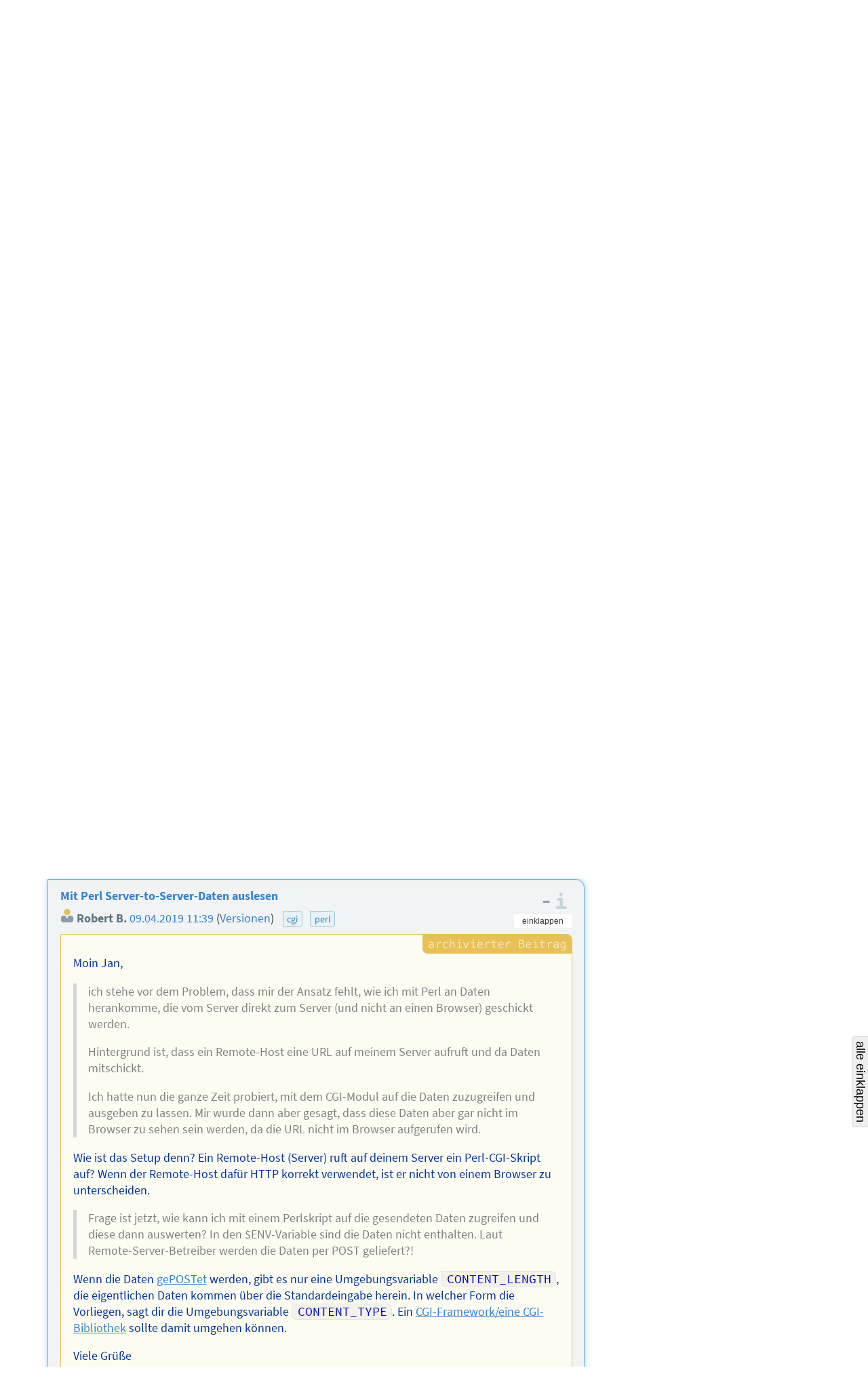

--- FILE ---
content_type: text/html; charset=utf-8
request_url: https://forum.selfhtml.org/self/2019/apr/9/mit-perl-server-to-server-daten-auslesen/1746441?srt=yes&rm=nested
body_size: 6011
content:
<!DOCTYPE html>
<html lang="de">
  <head>
    <meta charset="utf-8">
    <meta http-equiv="X-UA-Compatible" content="IE=Edge">
    <meta name="viewport" content="width=device-width,initial-scale=1,shrink-to-fit=no">


      <meta name="description" content="Forum als Ergänzung zum SELFHTML-Wiki und zur Dokumentation SELFHTML
">
      <meta name="keywords" content="SELFHTML, Forum, SELF-Forum, self">

      <meta name="DC.Publisher" content="SELFHTML Forum">
      <meta name="DC.Identifier" content="message/show">
      <meta name="DC.Language" content="de">

      <meta name="application-name" content="SELFHTML | F">
      <meta name="msapplication-TileImage" content="/images/s-Logo_kachel_144-60ee68b7173b95bf9b9f20bf731cc2f4.png?vsn=d">
      <meta name="msapplication-TileColor" content="#3983ab">
<meta charset="UTF-8" content="Rk49FC4cJQxzQCReKCYoaTh9ZD86OzA85zkeE_rdB1koOhOQyH3OvMTV" csrf-param="_csrf_token" method-param="_method" name="csrf-token">


    <link rel="author" href="/humans.txt">
    <link rel="shortcut icon" href="/favicon.ico" type="image/x-icon" title="SELFHTML Icon">
    <link rel="apple-touch-icon" href="/images/s-Logo_60-e32184c74b1d2be9081b4e73162a21ef.png?vsn=d">
    <link rel="apple-touch-icon-precomposed" href="/images/s-Logo_60-e32184c74b1d2be9081b4e73162a21ef.png?vsn=d">
    <link rel="apple-touch-icon" sizes="76x76" href="/images/s-Logo_76-dc58e3a62d671479accf6a44d0e074dc.png?vsn=d">
    <link rel="apple-touch-icon" sizes="120x120" href="/images/s-Logo_120-dbd2a36328e6341491c4a2e286b16e54.png?vsn=d">
    <link rel="apple-touch-icon" sizes="152x152" href="/images/s-Logo_152-d7ac893e07c6a36d6c028f659583aa09.png?vsn=d">

    <link rel="help" href="/help?srt=yes" title="Hilfe">
    <link rel="search" href="https://forum.selfhtml.org/search?srt=yes" title="SELFHTML-Suche">

    <link rel="stylesheet" href="/css/app-cfa00d0ae3b0d2d6c08d6aeadb3c1564.css?vsn=d" media="all" title="SELFHTML Forum Stylesheet">

      <link rel="alternate" title="Atom-Feed (SELFHTML-Forum)" type="application/atom+xml" href="https://forum.selfhtml.org/self/feeds/atom?srt=yes">
      <link rel="alternate" title="RSS-Feed (SELFHTML-Forum)" type="application/rss+xml" href="https://forum.selfhtml.org/self/feeds/rss?srt=yes">





    <title>Mit Perl Server-to-Server-Daten auslesen von Robert B., 09.04.2019 11:39 – SELFHTML Forum</title>
  </head>

  <body data-moderator="false" data-current-forum="self" data-controller="MessageController" data-action="show" class="archived messages nested-view forum-self show anonymous " id="message-nested">
    <script nonce="wQ-z_0eeCa5jOF0RWi7bMLJxeLi2XQyA_qFWP4cTgwk">document.body.classList.add("js");</script>
<header class="cf-top-bar">
  <ul class="selflinks">
    <li><a href="https://wiki.selfhtml.org/wiki/SELFHTML:Verein">SELFHTML</a></li>
    <li><a href="//wiki.selfhtml.org/">Wiki</a></li>
    <li><a href="https://forum.selfhtml.org/?srt=yes">Forum</a></li>
    <li><a href="https://blog.selfhtml.org/?srt=yes">Blog</a></li>
  </ul>
</header>

<ul class="cf-personallinks">

    <li id="user-not-signed-in"><img src="/uploads/default_avatar/thumb/missing.png"> nicht angemeldet</li>

    <li id="optionen-help">
<a href="/help?srt=yes">
        <svg width="1792" height="1792" viewBox="0 0 1792 1792" xmlns="http://www.w3.org/2000/svg"><path d="M1008 1200v160q0 14-9 23t-23 9h-160q-14 0-23-9t-9-23v-160q0-14 9-23t23-9h160q14 0 23 9t9 23zm256-496q0 50-15 90t-45.5 69-52 44-59.5 36q-32 18-46.5 28t-26 24-11.5 29v32q0 14-9 23t-23 9h-160q-14 0-23-9t-9-23v-68q0-35 10.5-64.5t24-47.5 39-35.5 41-25.5 44.5-21q53-25 75-43t22-49q0-42-43.5-71.5t-95.5-29.5q-56 0-95 27-29 20-80 83-9 12-25 12-11 0-19-6l-108-82q-10-7-12-20t5-23q122-192 349-192 129 0 238.5 89.5t109.5 214.5zm-368-448q-130 0-248.5 51t-204 136.5-136.5 204-51 248.5 51 248.5 136.5 204 204 136.5 248.5 51 248.5-51 204-136.5 136.5-204 51-248.5-51-248.5-136.5-204-204-136.5-248.5-51zm768 640q0 209-103 385.5t-279.5 279.5-385.5 103-385.5-103-279.5-279.5-103-385.5 103-385.5 279.5-279.5 385.5-103 385.5 103 279.5 279.5 103 385.5z"/></svg>
        <span class="desc">Hilfe</span>
</a>
    </li>

    <li id="optionen-my">
<a href="/login?srt=yes&amp;return_to=1746441" rel="nofollow">
        <svg width="1792" height="1792" viewBox="0 0 1792 1792" xmlns="http://www.w3.org/2000/svg"><path d="M1312 896q0 26-19 45l-544 544q-19 19-45 19t-45-19-19-45v-288h-448q-26 0-45-19t-19-45v-384q0-26 19-45t45-19h448v-288q0-26 19-45t45-19 45 19l544 544q19 19 19 45zm352-352v704q0 119-84.5 203.5t-203.5 84.5h-320q-13 0-22.5-9.5t-9.5-22.5q0-4-1-20t-.5-26.5 3-23.5 10-19.5 20.5-6.5h320q66 0 113-47t47-113v-704q0-66-47-113t-113-47h-312l-11.5-1-11.5-3-8-5.5-7-9-2-13.5q0-4-1-20t-.5-26.5 3-23.5 10-19.5 20.5-6.5h320q119 0 203.5 84.5t84.5 203.5z"/></svg>
        <span class="desc">anmelden</span>
</a>
    </li>

    <li id="optionen-myadmin">
<a href="/registrations/new?srt=yes" rel="nofollow">
        <svg width="2048" height="1792" viewBox="0 0 2048 1792" xmlns="http://www.w3.org/2000/svg"><path d="M704 896q-159 0-271.5-112.5t-112.5-271.5 112.5-271.5 271.5-112.5 271.5 112.5 112.5 271.5-112.5 271.5-271.5 112.5zm960 128h352q13 0 22.5 9.5t9.5 22.5v192q0 13-9.5 22.5t-22.5 9.5h-352v352q0 13-9.5 22.5t-22.5 9.5h-192q-13 0-22.5-9.5t-9.5-22.5v-352h-352q-13 0-22.5-9.5t-9.5-22.5v-192q0-13 9.5-22.5t22.5-9.5h352v-352q0-13 9.5-22.5t22.5-9.5h192q13 0 22.5 9.5t9.5 22.5v352zm-736 224q0 52 38 90t90 38h256v238q-68 50-171 50h-874q-121 0-194-69t-73-190q0-53 3.5-103.5t14-109 26.5-108.5 43-97.5 62-81 85.5-53.5 111.5-20q19 0 39 17 79 61 154.5 91.5t164.5 30.5 164.5-30.5 154.5-91.5q20-17 39-17 132 0 217 96h-223q-52 0-90 38t-38 90v192z"/></svg>
        <span class="desc">Benutzerkonto erstellen</span>
</a>
    </li>

</ul>

    <header class="cf-page-header">
      <div class="logo">
        <h1>
          <span>SELFHTML Forum - Ergänzung zur <a href="https://wiki.selfhtml.org">Dokumentation</a></span>
<a class="home" href="/?srt=yes"><span>Übersicht</span></a>
        </h1>
<a class="atom" href="https://forum.selfhtml.org/self/feeds/atom?srt=yes" title="Atom-Feed (SELFHTML-Forum)"><img alt="Atom-Feed (SELFHTML-Forum)" src="/images/feed-atom-597d8984f4b7e65486cb1bf0119cb3a1.svg?vsn=d"></a>
<a class="rss" href="https://forum.selfhtml.org/self/feeds/rss?srt=yes" title="RSS-Feed (SELFHTML-Forum)"><img alt="RSS-Feed (SELFHTML-Forum)" src="/images/feed-rss-c704218f0d6f5cf652025a2349785fc7.svg?vsn=d"></a>
<a class="donate" href="https://wiki.selfhtml.org/wiki/SELFHTML:Verein/Spenden" title="Spenden"><img alt="Spenden" src="/images/donate-545b877a6cf7c3012754feafecb05137.svg?vsn=d"></a>
      </div>

      <nav class="quicklinks">
        <ul>
          <li><a href="/self/new?srt=yes">neuer Beitrag</a></li>
          <li><a href="/?srt=yes">Übersicht</a></li>
          <li class="cf-dropdown" data-dropdown="yes">
            <span class="anchor">Foren</span>
            <ul class="menu">
              <li>
<a href="/all?srt=yes">alle Foren</a>
<a class="stats" href="/all/stats?srt=yes" title="Statistiken">
                  <svg version="1.1" xmlns="http://www.w3.org/2000/svg" xmlns:xlink="http://www.w3.org/1999/xlink" x="0" y="0" width="22" height="14" viewBox="0, 0, 22, 14">
                    <use xlink:href="/images/icons-2a02f859173f882011d80ff7161ff9aa.svg?vsn=d#stats-icon"></use>
                  </svg>
</a>
              </li>

                <li>
<a href="/self?srt=yes">SELFHTML-Forum</a>
<a class="stats" href="/self/stats?srt=yes" title="Statistiken">
                    <svg version="1.1" xmlns="http://www.w3.org/2000/svg" xmlns:xlink="http://www.w3.org/1999/xlink" x="0" y="0" width="22" height="14" viewBox="0, 0, 22, 14">
                      <use xlink:href="/images/icons-2a02f859173f882011d80ff7161ff9aa.svg?vsn=d#stats-icon"></use>
                    </svg>
</a>
                </li>

                <li>
<a href="/weblog?srt=yes">SELFHTML-Blog</a>
<a class="stats" href="/weblog/stats?srt=yes" title="Statistiken">
                    <svg version="1.1" xmlns="http://www.w3.org/2000/svg" xmlns:xlink="http://www.w3.org/1999/xlink" x="0" y="0" width="22" height="14" viewBox="0, 0, 22, 14">
                      <use xlink:href="/images/icons-2a02f859173f882011d80ff7161ff9aa.svg?vsn=d#stats-icon"></use>
                    </svg>
</a>
                </li>

                <li>
<a href="/meta?srt=yes">Meta-Forum (read only)</a>
<a class="stats" href="/meta/stats?srt=yes" title="Statistiken">
                    <svg version="1.1" xmlns="http://www.w3.org/2000/svg" xmlns:xlink="http://www.w3.org/1999/xlink" x="0" y="0" width="22" height="14" viewBox="0, 0, 22, 14">
                      <use xlink:href="/images/icons-2a02f859173f882011d80ff7161ff9aa.svg?vsn=d#stats-icon"></use>
                    </svg>
</a>
                </li>

            </ul>
          </li>

          <li class="cites">
<a href="/cites?srt=yes">Zitatesammlung</a>

          </li>
          <li><a href="/search?srt=yes">suchen</a></li>
          <li><a href="/help?srt=yes">Hilfe</a></li>

            <li class="search">
<form action="/search?srt=yes" method="get" rel="nofollow">

                  <input type="hidden" name="search[sections][]" value="1">

                <label class="visually-hidden" for="search-term-nav">Suchbegriff</label>
                <input type="search" id="search-term-nav" placeholder="suchen" name="search[term]">
</form>
            </li>

        </ul>
      </nav>

      <nav class="subnav cf-button-nav-list">

        <ul>

            <li><a href="/self?srt=yes">SELFHTML-Forum</a></li>



              <li><a href="/self/2019/apr/9/mit-perl-server-to-server-daten-auslesen/1746441?srt=yes&amp;rm=thread#m1746441">Thread-Ansicht</a></li>




            <li id="nachricht-feed-atom"><a href="/self/feeds/atom/254503?srt=yes">Atom-Feed</a></li>
            <li id="nachricht-feed-rss"><a href="/self/feeds/rss/254503?srt=yes">RSS-Feed</a></li>




            <li id="link-archiv"><a href="/self/archive?srt=yes">archivierte Beiträge</a></li>








        </ul>
      </nav>
    </header>


    <main>
<div id="alerts-container">




</div>


      <div id="content">
<h1>
  <span class="author block" id="posting-author">jan123:</span>
  <span class="title" id="posting-title">Mit Perl Server-to-Server-Daten auslesen</span>
</h1>

<div class="cf-thread-list">
  <article class="cf-thread posting tree archived" id="254503">
<header class="cf-message-header " id="tree-m1746431">
<span class="message-icons">



</span>



    <span class="votes" title="Bewertung: keine Bewertung">
0
    </span>
<span class="num-infos"><span class="num-msgs" title="4 Beiträge">4</span>

      </span>


    <a href="/self/2019/apr/9/mit-perl-server-to-server-daten-auslesen/1746431?srt=yes#m1746431">


    <h2>


Mit Perl Server-to-Server-Daten auslesen

    </h2>

  <div class="details">
    <span class="author">


jan123

    </span>


    <time datetime="2019-04-09T08:48:10">

09.04.2019 10:48

    </time>



      <ul class="cf-tags-list-thread">

          <li class="cf-tag">

perl


      </ul>

  </div>

    </a>

  <div class="details">

  </div>

</header>


<ol><li class="cf-message-answers"><header class="cf-message-header active " id="tree-m1746441">
<span class="message-icons">



</span>



    <span class="votes" title="Bewertung: keine Bewertung">
0
    </span>



    <a href="/self/2019/apr/9/mit-perl-server-to-server-daten-auslesen/1746441?srt=yes#m1746441">






  <div class="details">
    <span class="author">

<span class="registered-user "><img alt="" class="avatar" loading="lazy" src="/uploads/default_avatar/thumb/missing.png"> Robert B.</span>

    </span>


    <time datetime="2019-04-09T09:39:57">

09.04.2019 11:39

    </time>



      <ul class="cf-tags-list-thread">

          <li class="cf-tag">

cgi


          <li class="cf-tag">

perl


      </ul>

  </div>

    </a>

  <div class="details">

  </div>

</header>
</li><li class="cf-message-answers"><header class="cf-message-header " id="tree-m1746446">
<span class="message-icons">



</span>



    <span class="votes" title="Bewertung: keine Bewertung">
0
    </span>



    <a href="/self/2019/apr/9/mit-perl-server-to-server-daten-auslesen/1746446?srt=yes#m1746446">






  <div class="details">
    <span class="author">


pl

    </span>


    <time datetime="2019-04-09T10:43:43">

09.04.2019 12:43

    </time>



  </div>

    </a>

  <div class="details">

  </div>

</header>
</li><li class="cf-message-answers"><header class="cf-message-header " id="tree-m1747191">
<span class="message-icons">



</span>



    <span class="votes" title="Bewertung: keine Bewertung">
0
    </span>



    <a href="/self/2019/apr/9/mit-perl-server-to-server-daten-auslesen/1747191?srt=yes#m1747191">






  <div class="details">
    <span class="author">


pl

    </span>


    <time datetime="2019-04-22T06:45:49">

22.04.2019 08:45

    </time>



  </div>

    </a>

  <div class="details">

  </div>

</header>
</li></ol>

  </article>
</div>

<div>
  <article class="cf-thread-nested cf-thread-nested-root archived">
    <div class="posting-nested cf-thread-message h-entry archived">
<div class="posting-header">
<header class="cf-message-header " id="m1746431">


<a class="cf-thread-forum-plate" href="/self?srt=yes">SELF-Forum</a>




    <h2>


<a href="/self/2019/apr/9/mit-perl-server-to-server-daten-auslesen/1746431?srt=yes#m1746431">Mit Perl Server-to-Server-Daten auslesen</a>

    </h2>

  <div class="details">
    <span class="author">


jan123

    </span>


    <time datetime="2019-04-09T08:48:10">

<a href="/self/2019/apr/9/mit-perl-server-to-server-daten-auslesen/1746431?srt=yes#m1746431">09.04.2019 10:48</a>

    </time>



      <ul class="cf-tags-list-thread">

          <li class="cf-tag">

<a href="/tags/perl?srt=yes">perl</a></li>


      </ul>

  </div>

  <div class="details">

  </div>

</header>

<div class="cf-voting-area top">


  <span class="votes" title="Bewertung: keine Bewertung">
–
  </span>

  <a href="https://wiki.selfhtml.org/wiki/SELFHTML:Forum/Bewertungsregeln" class="infos">
    <span>Informationen zu den Bewertungsregeln</span>
  </a>
</div>

</div>



  <div class="cf-posting-content e-content">


<p>Hallo,</p>
<p>ich stehe vor dem Problem, dass mir der Ansatz fehlt, wie ich mit Perl an Daten herankomme, die vom Server direkt zum Server (und nicht an einen Browser) geschickt werden.</p>
<p>Hintergrund ist, dass ein Remote-Host eine URL auf meinem Server aufruft und da Daten mitschickt.</p>
<p>Ich hatte nun die ganze Zeit probiert, mit dem CGI-Modul auf die Daten zuzugreifen und ausgeben zu lassen. Mir wurde dann aber gesagt, dass diese Daten aber gar nicht im Browser zu sehen sein werden, da die URL nicht im Browser aufgerufen wird.</p>
<p>Keine Ahnung, ob das verständlich ist, was ich sagen will. Da das für mich neu ist, kann ich es leider nicht besser beschreiben.</p>
<p>Frage ist jetzt, wie kann ich mit einem Perlskript auf die gesendeten Daten zugreifen und diese dann auswerten? In den $ENV-Variable sind die Daten nicht enthalten. Laut Remote-Server-Betreiber werden die Daten per POST geliefert?!</p>
<p>Danke
Jan</p>

  </div>

<div class="posting-footer">
  <div class="button-container">
    <div class="message-links">

<div class="controls">






<a class="cf-btn" href="mailto:projekt@selfhtml.org" rel="nofollow">Beitrag melden</a>


</div>

    </div>
<div class="cf-voting-area bottom">

<form action="/self/2019/apr/9/mit-perl-server-to-server-daten-auslesen/1746431/downvote?srt=yes" class="cf-inline-form" method="post"><input name="_csrf_token" type="hidden" value="Rk49FC4cJQxzQCReKCYoaTh9ZD86OzA85zkeE_rdB1koOhOQyH3OvMTV"><input type="hidden" name="f" value="self"><input type="hidden" name="r" value="message"><button class="vote-button vote-down " title="negativ bewerten" type="submit" disabled><span>negativ bewerten</span></button></form>
  <span class="votes" title="Bewertung: keine Bewertung">
–
  </span>
<form action="/self/2019/apr/9/mit-perl-server-to-server-daten-auslesen/1746431/upvote?srt=yes" class="cf-inline-form" method="post"><input name="_csrf_token" type="hidden" value="Rk49FC4cJQxzQCReKCYoaTh9ZD86OzA85zkeE_rdB1koOhOQyH3OvMTV"><input type="hidden" name="f" value="self"><input type="hidden" name="r" value="message"><button class="vote-button vote-up " title="positiv bewerten" type="submit" disabled><span>positiv bewerten</span></button></form>
  <a href="https://wiki.selfhtml.org/wiki/SELFHTML:Forum/Bewertungsregeln" class="infos">
    <span>Informationen zu den Bewertungsregeln</span>
  </a>
</div>

  </div>

<nav class="forum-links">
  <ul>
    <li><a href="/?srt=yes">Übersicht</a></li>
    <li><a href="/all?srt=yes">alle Foren</a></li>

      <li><a href="/self?srt=yes">SELFHTML-Forum</a></li>


      <li><a href="/login?srt=yes&amp;return_to=1746431" rel="nofollow">anmelden</a></li>
      <li><a href="/registrations/new?srt=yes" rel="nofollow">Benutzerkonto erstellen</a></li>


    <li><a href="#tree-m1746431">Beitrag im Thread-Baum</a></li>
  </ul>
</nav>

</div>

    </div>

<ol class="answers">

    <li>
      <div class="posting-nested cf-thread-message h-entry archived active">
<div class="posting-header">
<header class="cf-message-header " id="m1746441">







        <h3>

<a href="/self/2019/apr/9/mit-perl-server-to-server-daten-auslesen/1746441?srt=yes#m1746441">Mit Perl Server-to-Server-Daten auslesen</a>

        </h3>



  <div class="details">
    <span class="author">

<a class="user-link" href="/users/6916?srt=yes" title="Benutzer Robert B."><span class="registered-user "><img alt="" class="avatar" loading="lazy" src="/uploads/default_avatar/thumb/missing.png"> Robert B.</span></a>

    </span>


    <time datetime="2019-04-09T09:39:57">

<a href="/self/2019/apr/9/mit-perl-server-to-server-daten-auslesen/1746441?srt=yes#m1746441">09.04.2019 11:39</a>

    </time>


  <span class="versions">
    (<a class="version-link" href="/self/2019/apr/9/mit-perl-server-to-server-daten-auslesen/1746441/versions?srt=yes" rel="nofollow">Versionen</a>)
  </span>


      <ul class="cf-tags-list-thread">

          <li class="cf-tag">

<a href="/tags/cgi?srt=yes">cgi</a></li>


          <li class="cf-tag">

<a href="/tags/perl?srt=yes">perl</a></li>


      </ul>

  </div>

  <div class="details">

  </div>

</header>

<div class="cf-voting-area top">


  <span class="votes" title="Bewertung: keine Bewertung">
–
  </span>

  <a href="https://wiki.selfhtml.org/wiki/SELFHTML:Forum/Bewertungsregeln" class="infos">
    <span>Informationen zu den Bewertungsregeln</span>
  </a>
</div>

</div>



  <div class="cf-posting-content e-content">


<p>Moin Jan,</p>
<blockquote>
<p>ich stehe vor dem Problem, dass mir der Ansatz fehlt, wie ich mit Perl an Daten herankomme, die vom Server direkt zum Server (und nicht an einen Browser) geschickt werden.</p>
<p>Hintergrund ist, dass ein Remote-Host eine URL auf meinem Server aufruft und da Daten mitschickt.</p>
<p>Ich hatte nun die ganze Zeit probiert, mit dem CGI-Modul auf die Daten zuzugreifen und ausgeben zu lassen. Mir wurde dann aber gesagt, dass diese Daten aber gar nicht im Browser zu sehen sein werden, da die URL nicht im Browser aufgerufen wird.</p>
</blockquote>
<p>Wie ist das Setup denn? Ein Remote-Host (Server) ruft auf deinem Server ein Perl-CGI-Skript auf? Wenn der Remote-Host dafür HTTP korrekt verwendet, ist er nicht von einem Browser zu unterscheiden.</p>
<blockquote>
<p>Frage ist jetzt, wie kann ich mit einem Perlskript auf die gesendeten Daten zugreifen und diese dann auswerten? In den $ENV-Variable sind die Daten nicht enthalten. Laut Remote-Server-Betreiber werden die Daten per POST geliefert?!</p>
</blockquote>
<p>Wenn die Daten <a href="https://wiki.selfhtml.org/wiki/HTTP/Anfragemethoden#POST" rel="nofollow noopener noreferrer">gePOSTet</a> werden, gibt es nur eine Umgebungsvariable <code>CONTENT_LENGTH</code>, die eigentlichen Daten kommen über die Standardeingabe herein. In welcher Form die Vorliegen, sagt dir die Umgebungsvariable <code>CONTENT_TYPE</code>. Ein <a href="https://metacpan.org/search?q=CGI" rel="nofollow noopener noreferrer">CGI-Framework/eine CGI-Bibliothek</a> sollte damit umgehen können.</p>
<p>Viele Grüße<br>
Robert</p>

  </div>

<div class="posting-footer">
  <div class="button-container">
    <div class="message-links">

<div class="controls">






<a class="cf-btn" href="mailto:projekt@selfhtml.org" rel="nofollow">Beitrag melden</a>


</div>

    </div>
<div class="cf-voting-area bottom">

<form action="/self/2019/apr/9/mit-perl-server-to-server-daten-auslesen/1746441/downvote?srt=yes" class="cf-inline-form" method="post"><input name="_csrf_token" type="hidden" value="Rk49FC4cJQxzQCReKCYoaTh9ZD86OzA85zkeE_rdB1koOhOQyH3OvMTV"><input type="hidden" name="f" value="self"><input type="hidden" name="r" value="message"><button class="vote-button vote-down " title="negativ bewerten" type="submit" disabled><span>negativ bewerten</span></button></form>
  <span class="votes" title="Bewertung: keine Bewertung">
–
  </span>
<form action="/self/2019/apr/9/mit-perl-server-to-server-daten-auslesen/1746441/upvote?srt=yes" class="cf-inline-form" method="post"><input name="_csrf_token" type="hidden" value="Rk49FC4cJQxzQCReKCYoaTh9ZD86OzA85zkeE_rdB1koOhOQyH3OvMTV"><input type="hidden" name="f" value="self"><input type="hidden" name="r" value="message"><button class="vote-button vote-up " title="positiv bewerten" type="submit" disabled><span>positiv bewerten</span></button></form>
  <a href="https://wiki.selfhtml.org/wiki/SELFHTML:Forum/Bewertungsregeln" class="infos">
    <span>Informationen zu den Bewertungsregeln</span>
  </a>
</div>

  </div>

<nav class="forum-links">
  <ul>
    <li><a href="/?srt=yes">Übersicht</a></li>
    <li><a href="/all?srt=yes">alle Foren</a></li>

      <li><a href="/self?srt=yes">SELFHTML-Forum</a></li>


      <li><a href="/login?srt=yes&amp;return_to=1746441" rel="nofollow">anmelden</a></li>
      <li><a href="/registrations/new?srt=yes" rel="nofollow">Benutzerkonto erstellen</a></li>


    <li><a href="#tree-m1746441">Beitrag im Thread-Baum</a></li>
  </ul>
</nav>

</div>

      </div>

    </li>

    <li>
      <div class="posting-nested cf-thread-message h-entry archived">
<div class="posting-header">
<header class="cf-message-header " id="m1746446">







        <h3>

<a href="/self/2019/apr/9/mit-perl-server-to-server-daten-auslesen/1746446?srt=yes#m1746446">Mit Perl Server-to-Server-Daten auslesen</a>

        </h3>



  <div class="details">
    <span class="author">


pl

    </span>


    <time datetime="2019-04-09T10:43:43">

<a href="/self/2019/apr/9/mit-perl-server-to-server-daten-auslesen/1746446?srt=yes#m1746446">09.04.2019 12:43</a>

    </time>



      <ul class="cf-tags-list-thread">

          <li class="cf-tag">

<a href="/tags/perl?srt=yes">perl</a></li>


      </ul>

  </div>

  <div class="details">

  </div>

</header>

<div class="cf-voting-area top">


  <span class="votes" title="Bewertung: keine Bewertung">
–
  </span>

  <a href="https://wiki.selfhtml.org/wiki/SELFHTML:Forum/Bewertungsregeln" class="infos">
    <span>Informationen zu den Bewertungsregeln</span>
  </a>
</div>

</div>



  <div class="cf-posting-content e-content">


<p>hi</p>
<blockquote>
<p>Hintergrund ist, dass ein Remote-Host eine URL auf meinem Server aufruft und da Daten mitschickt.</p>
</blockquote>
<p>Kein Problem Du musst Die Daten speichern. Und wenn ein anderer die haben will wieder ausliefern.</p>
<p>MFG</p>

  </div>

<div class="posting-footer">
  <div class="button-container">
    <div class="message-links">

<div class="controls">






<a class="cf-btn" href="mailto:projekt@selfhtml.org" rel="nofollow">Beitrag melden</a>


</div>

    </div>
<div class="cf-voting-area bottom">

<form action="/self/2019/apr/9/mit-perl-server-to-server-daten-auslesen/1746446/downvote?srt=yes" class="cf-inline-form" method="post"><input name="_csrf_token" type="hidden" value="Rk49FC4cJQxzQCReKCYoaTh9ZD86OzA85zkeE_rdB1koOhOQyH3OvMTV"><input type="hidden" name="f" value="self"><input type="hidden" name="r" value="message"><button class="vote-button vote-down " title="negativ bewerten" type="submit" disabled><span>negativ bewerten</span></button></form>
  <span class="votes" title="Bewertung: keine Bewertung">
–
  </span>
<form action="/self/2019/apr/9/mit-perl-server-to-server-daten-auslesen/1746446/upvote?srt=yes" class="cf-inline-form" method="post"><input name="_csrf_token" type="hidden" value="Rk49FC4cJQxzQCReKCYoaTh9ZD86OzA85zkeE_rdB1koOhOQyH3OvMTV"><input type="hidden" name="f" value="self"><input type="hidden" name="r" value="message"><button class="vote-button vote-up " title="positiv bewerten" type="submit" disabled><span>positiv bewerten</span></button></form>
  <a href="https://wiki.selfhtml.org/wiki/SELFHTML:Forum/Bewertungsregeln" class="infos">
    <span>Informationen zu den Bewertungsregeln</span>
  </a>
</div>

  </div>

<nav class="forum-links">
  <ul>
    <li><a href="/?srt=yes">Übersicht</a></li>
    <li><a href="/all?srt=yes">alle Foren</a></li>

      <li><a href="/self?srt=yes">SELFHTML-Forum</a></li>


      <li><a href="/login?srt=yes&amp;return_to=1746446" rel="nofollow">anmelden</a></li>
      <li><a href="/registrations/new?srt=yes" rel="nofollow">Benutzerkonto erstellen</a></li>


    <li><a href="#tree-m1746446">Beitrag im Thread-Baum</a></li>
  </ul>
</nav>

</div>

      </div>

    </li>

    <li>
      <div class="posting-nested cf-thread-message h-entry archived">
<div class="posting-header">
<header class="cf-message-header " id="m1747191">







        <h3>

<a href="/self/2019/apr/9/mit-perl-server-to-server-daten-auslesen/1747191?srt=yes#m1747191">Mit Perl Server-to-Server-Daten auslesen</a>

        </h3>



  <div class="details">
    <span class="author">


pl

    </span>

      <span class="author-infos">


<a class="author-homepage" href="https://rolfrost.de/words.html" rel="nofollow">
            <span>Homepage des Autors</span>
            <svg width="22" height="14" viewBox="0 0 1792 1792" xmlns="http://www.w3.org/2000/svg"><use xlink:href="/images/icons-2a02f859173f882011d80ff7161ff9aa.svg?vsn=d#svg-link"></use></svg>
</a>

      </span>


    <time datetime="2019-04-22T06:45:49">

<a href="/self/2019/apr/9/mit-perl-server-to-server-daten-auslesen/1747191?srt=yes#m1747191">22.04.2019 08:45</a>

    </time>



      <ul class="cf-tags-list-thread">

          <li class="cf-tag">

<a href="/tags/perl?srt=yes">perl</a></li>


      </ul>

  </div>

  <div class="details">

  </div>

</header>

<div class="cf-voting-area top">


  <span class="votes" title="Bewertung: keine Bewertung">
–
  </span>

  <a href="https://wiki.selfhtml.org/wiki/SELFHTML:Forum/Bewertungsregeln" class="infos">
    <span>Informationen zu den Bewertungsregeln</span>
  </a>
</div>

</div>



  <div class="cf-posting-content e-content">


<p>Schade daß wir hier nichts wieder hören oder lesen. Interessantes Thema übrigens mit dem ich auch arbeite. MFG</p>

  </div>

<div class="posting-footer">
  <div class="button-container">
    <div class="message-links">

<div class="controls">






<a class="cf-btn" href="mailto:projekt@selfhtml.org" rel="nofollow">Beitrag melden</a>


</div>

    </div>
<div class="cf-voting-area bottom">

<form action="/self/2019/apr/9/mit-perl-server-to-server-daten-auslesen/1747191/downvote?srt=yes" class="cf-inline-form" method="post"><input name="_csrf_token" type="hidden" value="Rk49FC4cJQxzQCReKCYoaTh9ZD86OzA85zkeE_rdB1koOhOQyH3OvMTV"><input type="hidden" name="f" value="self"><input type="hidden" name="r" value="message"><button class="vote-button vote-down " title="negativ bewerten" type="submit" disabled><span>negativ bewerten</span></button></form>
  <span class="votes" title="Bewertung: keine Bewertung">
–
  </span>
<form action="/self/2019/apr/9/mit-perl-server-to-server-daten-auslesen/1747191/upvote?srt=yes" class="cf-inline-form" method="post"><input name="_csrf_token" type="hidden" value="Rk49FC4cJQxzQCReKCYoaTh9ZD86OzA85zkeE_rdB1koOhOQyH3OvMTV"><input type="hidden" name="f" value="self"><input type="hidden" name="r" value="message"><button class="vote-button vote-up " title="positiv bewerten" type="submit" disabled><span>positiv bewerten</span></button></form>
  <a href="https://wiki.selfhtml.org/wiki/SELFHTML:Forum/Bewertungsregeln" class="infos">
    <span>Informationen zu den Bewertungsregeln</span>
  </a>
</div>

  </div>

<nav class="forum-links">
  <ul>
    <li><a href="/?srt=yes">Übersicht</a></li>
    <li><a href="/all?srt=yes">alle Foren</a></li>

      <li><a href="/self?srt=yes">SELFHTML-Forum</a></li>


      <li><a href="/login?srt=yes&amp;return_to=1747191" rel="nofollow">anmelden</a></li>
      <li><a href="/registrations/new?srt=yes" rel="nofollow">Benutzerkonto erstellen</a></li>


    <li><a href="#tree-m1747191">Beitrag im Thread-Baum</a></li>
  </ul>
</nav>

</div>

      </div>

    </li>

</ol>


  </article>
</div>

      </div>
    </main>
<footer class="cf-footer">
  <ul>
    <li>Seit 1995 – <a href="https://wiki.selfhtml.org/wiki/SELFHTML:Verein">Die Energie des Verstehens</a></li>
    <li><a href="https://wiki.selfhtml.org/wiki/SELFHTML:Impressum">Impressum</a></li>
    <li><a href="https://wiki.selfhtml.org/wiki/SELFHTML:Impressum#Datenschutzbestimmungen">Datenschutz</a></li>
    <li>Software: <a href="https://github.com/ckruse/cforum_ex">Classic Forum</a> V5.7.23</li>
    <li class="sponsor"><a href="https://termitel.de/"><img alt="Termitel - Customer Care &amp; Sales" src="/images/termitel-customer-care-and-sales-639585ae6087c14fa099c4e0e2e1660f.svg?vsn=d"></a></li>
    <li class="sponsor"><a href="https://www.appsignal.com/"><img alt="AppSignal" src="/images/appsignal-e3045e28946f0657d47096a4faf0e32c.svg?vsn=d"></a></li>
  </ul>
</footer>

<script nonce="wQ-z_0eeCa5jOF0RWi7bMLJxeLi2XQyA_qFWP4cTgwk">  window.MathJax = {
    displayAlign: "left",
    messageStyle: "none",
    showMathMenu: false,
    menuSettings: { CHTMLpreview: false },
    tex2jax: {
      inlineMath: [['$$', '$$']],
      displayMath: [],
      preview: "none",
      processEscapes: true
    }
  };
</script>
<script src="https://forum.selfhtml.org/mathjax/MathJax.js?config=TeX-MML-AM_CHTML" async></script>

    <script nonce="wQ-z_0eeCa5jOF0RWi7bMLJxeLi2XQyA_qFWP4cTgwk">window.userToken = "";</script>
    <script src="/js/app-8872306ecbaeb167e05bafc1840844c0.js?vsn=d"></script>


  </body>
</html>
